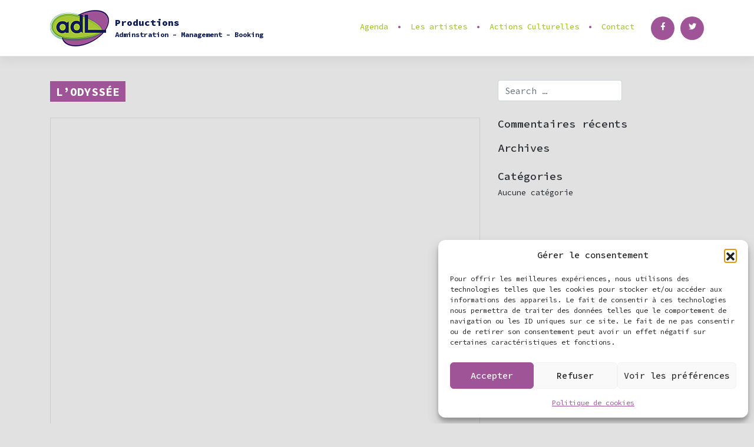

--- FILE ---
content_type: text/html; charset=UTF-8
request_url: https://www.adlproductions.fr/lieux/lodyssee/
body_size: 11295
content:
<!DOCTYPE html>
<html lang="fr-FR">
<head>
<meta charset="UTF-8">
<meta name="viewport" content="width=device-width, initial-scale=1">
<link rel="profile" href="https://gmpg.org/xfn/11">
<link rel="pingback" href="">
<link href="https://fonts.googleapis.com/css?family=Source+Code+Pro:200,300,400,500,600,700,900" rel="stylesheet">
<script src='//www.adlproductions.fr/wp-content/cache/wpfc-minified/kl6gimh4/dj5za.js' type="text/javascript"></script>
<!-- <script src="https://adlproductions.fr/wp-content/themes/wp-bootstrap-starter-adl/js/ouical.js"></script> -->
<style>
.carousel_arrow_right, .carousel_arrow_left, h1, #conteneur_liens_sociaux, .artiste_citation_signe, .agenda_plus, a.btn_carrousel_more, #conteneur_boutique a:hover .fa, .archives_artistes_plus, #newsletter_insc a, .artiste_agenda_date, .archive_soustitre, select, #masthead .navbar-nav>li.menu_liens_sociaux a, .modal-content, #home_actu {background-color:#9f5497!important;}
#masthead .navbar-nav > li > a, #conteneur_boutique .fa {color:#a6c637 !important; }
blockquote, #masthead .navbar-nav > li > a:hover, a.artistes_liens .fa, #conteneur_boutique a:hover, ul#menu-menu-principal li.active a, .navbar-dark .navbar-toggler, .contact_conteneur strong, .contact-address strong, #masthead .navbar-nav>li>:after, a.btn_accueil_actus {color:#9f5497!important;}
a:hover {color:#9f5497 !important;}
a.artistes_liens .fa:hover, a.btn_carrousel_more:hover, #conteneur_boutique, .artiste_archives_vignette, .mailpoet_submit, #newsletter_insc a:hover, .artiste_archive_conteneur:hover .archives_artistes_plus, .copains_archive_titre_desc {background-color:#a6c637 !important;}
.navbar-dark .navbar-nav .active>.nav-link, .navbar-dark .navbar-nav .nav-link.active, .navbar-dark .navbar-nav .nav-link.show, .navbar-dark .navbar-nav .show>.nav-link,  {color:#a6c637 !important; }
</style><title>L&#039;Odyssée - Adl Productions</title>
<meta name="robots" content="follow, noindex">
<meta property="og:url" content="https://www.adlproductions.fr/lieux/lodyssee/">
<meta property="og:site_name" content="Adl Productions">
<meta property="og:locale" content="fr_FR">
<meta property="og:type" content="article">
<meta property="article:author" content="https://www.facebook.com/adlproductions/">
<meta property="article:publisher" content="https://www.facebook.com/adlproductions/">
<meta property="og:title" content="L&#039;Odyssée - Adl Productions">
<meta property="fb:pages" content="">
<meta property="fb:admins" content="">
<meta property="fb:app_id" content="">
<meta name="twitter:card" content="summary">
<meta name="twitter:site" content="adl_productions">
<meta name="twitter:creator" content="adl_productions">
<meta name="twitter:title" content="L&#039;Odyssée - Adl Productions">
<link rel='dns-prefetch' href='//maps.googleapis.com' />
<link rel='dns-prefetch' href='//www.googletagmanager.com' />
<link rel='dns-prefetch' href='//fonts.googleapis.com' />
<link rel="alternate" type="application/rss+xml" title="Adl Productions &raquo; Flux" href="https://www.adlproductions.fr/feed/" />
<link rel="alternate" type="application/rss+xml" title="Adl Productions &raquo; Flux des commentaires" href="https://www.adlproductions.fr/comments/feed/" />
<link rel="alternate" title="oEmbed (JSON)" type="application/json+oembed" href="https://www.adlproductions.fr/wp-json/oembed/1.0/embed?url=https%3A%2F%2Fwww.adlproductions.fr%2Flieux%2Flodyssee%2F" />
<link rel="alternate" title="oEmbed (XML)" type="text/xml+oembed" href="https://www.adlproductions.fr/wp-json/oembed/1.0/embed?url=https%3A%2F%2Fwww.adlproductions.fr%2Flieux%2Flodyssee%2F&#038;format=xml" />
<style id='wp-img-auto-sizes-contain-inline-css' type='text/css'>
img:is([sizes=auto i],[sizes^="auto," i]){contain-intrinsic-size:3000px 1500px}
/*# sourceURL=wp-img-auto-sizes-contain-inline-css */
</style>
<style id='wp-block-library-inline-css' type='text/css'>
:root{--wp-block-synced-color:#7a00df;--wp-block-synced-color--rgb:122,0,223;--wp-bound-block-color:var(--wp-block-synced-color);--wp-editor-canvas-background:#ddd;--wp-admin-theme-color:#007cba;--wp-admin-theme-color--rgb:0,124,186;--wp-admin-theme-color-darker-10:#006ba1;--wp-admin-theme-color-darker-10--rgb:0,107,160.5;--wp-admin-theme-color-darker-20:#005a87;--wp-admin-theme-color-darker-20--rgb:0,90,135;--wp-admin-border-width-focus:2px}@media (min-resolution:192dpi){:root{--wp-admin-border-width-focus:1.5px}}.wp-element-button{cursor:pointer}:root .has-very-light-gray-background-color{background-color:#eee}:root .has-very-dark-gray-background-color{background-color:#313131}:root .has-very-light-gray-color{color:#eee}:root .has-very-dark-gray-color{color:#313131}:root .has-vivid-green-cyan-to-vivid-cyan-blue-gradient-background{background:linear-gradient(135deg,#00d084,#0693e3)}:root .has-purple-crush-gradient-background{background:linear-gradient(135deg,#34e2e4,#4721fb 50%,#ab1dfe)}:root .has-hazy-dawn-gradient-background{background:linear-gradient(135deg,#faaca8,#dad0ec)}:root .has-subdued-olive-gradient-background{background:linear-gradient(135deg,#fafae1,#67a671)}:root .has-atomic-cream-gradient-background{background:linear-gradient(135deg,#fdd79a,#004a59)}:root .has-nightshade-gradient-background{background:linear-gradient(135deg,#330968,#31cdcf)}:root .has-midnight-gradient-background{background:linear-gradient(135deg,#020381,#2874fc)}:root{--wp--preset--font-size--normal:16px;--wp--preset--font-size--huge:42px}.has-regular-font-size{font-size:1em}.has-larger-font-size{font-size:2.625em}.has-normal-font-size{font-size:var(--wp--preset--font-size--normal)}.has-huge-font-size{font-size:var(--wp--preset--font-size--huge)}.has-text-align-center{text-align:center}.has-text-align-left{text-align:left}.has-text-align-right{text-align:right}.has-fit-text{white-space:nowrap!important}#end-resizable-editor-section{display:none}.aligncenter{clear:both}.items-justified-left{justify-content:flex-start}.items-justified-center{justify-content:center}.items-justified-right{justify-content:flex-end}.items-justified-space-between{justify-content:space-between}.screen-reader-text{border:0;clip-path:inset(50%);height:1px;margin:-1px;overflow:hidden;padding:0;position:absolute;width:1px;word-wrap:normal!important}.screen-reader-text:focus{background-color:#ddd;clip-path:none;color:#444;display:block;font-size:1em;height:auto;left:5px;line-height:normal;padding:15px 23px 14px;text-decoration:none;top:5px;width:auto;z-index:100000}html :where(.has-border-color){border-style:solid}html :where([style*=border-top-color]){border-top-style:solid}html :where([style*=border-right-color]){border-right-style:solid}html :where([style*=border-bottom-color]){border-bottom-style:solid}html :where([style*=border-left-color]){border-left-style:solid}html :where([style*=border-width]){border-style:solid}html :where([style*=border-top-width]){border-top-style:solid}html :where([style*=border-right-width]){border-right-style:solid}html :where([style*=border-bottom-width]){border-bottom-style:solid}html :where([style*=border-left-width]){border-left-style:solid}html :where(img[class*=wp-image-]){height:auto;max-width:100%}:where(figure){margin:0 0 1em}html :where(.is-position-sticky){--wp-admin--admin-bar--position-offset:var(--wp-admin--admin-bar--height,0px)}@media screen and (max-width:600px){html :where(.is-position-sticky){--wp-admin--admin-bar--position-offset:0px}}
/*# sourceURL=wp-block-library-inline-css */
</style><style id='global-styles-inline-css' type='text/css'>
:root{--wp--preset--aspect-ratio--square: 1;--wp--preset--aspect-ratio--4-3: 4/3;--wp--preset--aspect-ratio--3-4: 3/4;--wp--preset--aspect-ratio--3-2: 3/2;--wp--preset--aspect-ratio--2-3: 2/3;--wp--preset--aspect-ratio--16-9: 16/9;--wp--preset--aspect-ratio--9-16: 9/16;--wp--preset--color--black: #000000;--wp--preset--color--cyan-bluish-gray: #abb8c3;--wp--preset--color--white: #ffffff;--wp--preset--color--pale-pink: #f78da7;--wp--preset--color--vivid-red: #cf2e2e;--wp--preset--color--luminous-vivid-orange: #ff6900;--wp--preset--color--luminous-vivid-amber: #fcb900;--wp--preset--color--light-green-cyan: #7bdcb5;--wp--preset--color--vivid-green-cyan: #00d084;--wp--preset--color--pale-cyan-blue: #8ed1fc;--wp--preset--color--vivid-cyan-blue: #0693e3;--wp--preset--color--vivid-purple: #9b51e0;--wp--preset--gradient--vivid-cyan-blue-to-vivid-purple: linear-gradient(135deg,rgb(6,147,227) 0%,rgb(155,81,224) 100%);--wp--preset--gradient--light-green-cyan-to-vivid-green-cyan: linear-gradient(135deg,rgb(122,220,180) 0%,rgb(0,208,130) 100%);--wp--preset--gradient--luminous-vivid-amber-to-luminous-vivid-orange: linear-gradient(135deg,rgb(252,185,0) 0%,rgb(255,105,0) 100%);--wp--preset--gradient--luminous-vivid-orange-to-vivid-red: linear-gradient(135deg,rgb(255,105,0) 0%,rgb(207,46,46) 100%);--wp--preset--gradient--very-light-gray-to-cyan-bluish-gray: linear-gradient(135deg,rgb(238,238,238) 0%,rgb(169,184,195) 100%);--wp--preset--gradient--cool-to-warm-spectrum: linear-gradient(135deg,rgb(74,234,220) 0%,rgb(151,120,209) 20%,rgb(207,42,186) 40%,rgb(238,44,130) 60%,rgb(251,105,98) 80%,rgb(254,248,76) 100%);--wp--preset--gradient--blush-light-purple: linear-gradient(135deg,rgb(255,206,236) 0%,rgb(152,150,240) 100%);--wp--preset--gradient--blush-bordeaux: linear-gradient(135deg,rgb(254,205,165) 0%,rgb(254,45,45) 50%,rgb(107,0,62) 100%);--wp--preset--gradient--luminous-dusk: linear-gradient(135deg,rgb(255,203,112) 0%,rgb(199,81,192) 50%,rgb(65,88,208) 100%);--wp--preset--gradient--pale-ocean: linear-gradient(135deg,rgb(255,245,203) 0%,rgb(182,227,212) 50%,rgb(51,167,181) 100%);--wp--preset--gradient--electric-grass: linear-gradient(135deg,rgb(202,248,128) 0%,rgb(113,206,126) 100%);--wp--preset--gradient--midnight: linear-gradient(135deg,rgb(2,3,129) 0%,rgb(40,116,252) 100%);--wp--preset--font-size--small: 13px;--wp--preset--font-size--medium: 20px;--wp--preset--font-size--large: 36px;--wp--preset--font-size--x-large: 42px;--wp--preset--spacing--20: 0.44rem;--wp--preset--spacing--30: 0.67rem;--wp--preset--spacing--40: 1rem;--wp--preset--spacing--50: 1.5rem;--wp--preset--spacing--60: 2.25rem;--wp--preset--spacing--70: 3.38rem;--wp--preset--spacing--80: 5.06rem;--wp--preset--shadow--natural: 6px 6px 9px rgba(0, 0, 0, 0.2);--wp--preset--shadow--deep: 12px 12px 50px rgba(0, 0, 0, 0.4);--wp--preset--shadow--sharp: 6px 6px 0px rgba(0, 0, 0, 0.2);--wp--preset--shadow--outlined: 6px 6px 0px -3px rgb(255, 255, 255), 6px 6px rgb(0, 0, 0);--wp--preset--shadow--crisp: 6px 6px 0px rgb(0, 0, 0);}:where(.is-layout-flex){gap: 0.5em;}:where(.is-layout-grid){gap: 0.5em;}body .is-layout-flex{display: flex;}.is-layout-flex{flex-wrap: wrap;align-items: center;}.is-layout-flex > :is(*, div){margin: 0;}body .is-layout-grid{display: grid;}.is-layout-grid > :is(*, div){margin: 0;}:where(.wp-block-columns.is-layout-flex){gap: 2em;}:where(.wp-block-columns.is-layout-grid){gap: 2em;}:where(.wp-block-post-template.is-layout-flex){gap: 1.25em;}:where(.wp-block-post-template.is-layout-grid){gap: 1.25em;}.has-black-color{color: var(--wp--preset--color--black) !important;}.has-cyan-bluish-gray-color{color: var(--wp--preset--color--cyan-bluish-gray) !important;}.has-white-color{color: var(--wp--preset--color--white) !important;}.has-pale-pink-color{color: var(--wp--preset--color--pale-pink) !important;}.has-vivid-red-color{color: var(--wp--preset--color--vivid-red) !important;}.has-luminous-vivid-orange-color{color: var(--wp--preset--color--luminous-vivid-orange) !important;}.has-luminous-vivid-amber-color{color: var(--wp--preset--color--luminous-vivid-amber) !important;}.has-light-green-cyan-color{color: var(--wp--preset--color--light-green-cyan) !important;}.has-vivid-green-cyan-color{color: var(--wp--preset--color--vivid-green-cyan) !important;}.has-pale-cyan-blue-color{color: var(--wp--preset--color--pale-cyan-blue) !important;}.has-vivid-cyan-blue-color{color: var(--wp--preset--color--vivid-cyan-blue) !important;}.has-vivid-purple-color{color: var(--wp--preset--color--vivid-purple) !important;}.has-black-background-color{background-color: var(--wp--preset--color--black) !important;}.has-cyan-bluish-gray-background-color{background-color: var(--wp--preset--color--cyan-bluish-gray) !important;}.has-white-background-color{background-color: var(--wp--preset--color--white) !important;}.has-pale-pink-background-color{background-color: var(--wp--preset--color--pale-pink) !important;}.has-vivid-red-background-color{background-color: var(--wp--preset--color--vivid-red) !important;}.has-luminous-vivid-orange-background-color{background-color: var(--wp--preset--color--luminous-vivid-orange) !important;}.has-luminous-vivid-amber-background-color{background-color: var(--wp--preset--color--luminous-vivid-amber) !important;}.has-light-green-cyan-background-color{background-color: var(--wp--preset--color--light-green-cyan) !important;}.has-vivid-green-cyan-background-color{background-color: var(--wp--preset--color--vivid-green-cyan) !important;}.has-pale-cyan-blue-background-color{background-color: var(--wp--preset--color--pale-cyan-blue) !important;}.has-vivid-cyan-blue-background-color{background-color: var(--wp--preset--color--vivid-cyan-blue) !important;}.has-vivid-purple-background-color{background-color: var(--wp--preset--color--vivid-purple) !important;}.has-black-border-color{border-color: var(--wp--preset--color--black) !important;}.has-cyan-bluish-gray-border-color{border-color: var(--wp--preset--color--cyan-bluish-gray) !important;}.has-white-border-color{border-color: var(--wp--preset--color--white) !important;}.has-pale-pink-border-color{border-color: var(--wp--preset--color--pale-pink) !important;}.has-vivid-red-border-color{border-color: var(--wp--preset--color--vivid-red) !important;}.has-luminous-vivid-orange-border-color{border-color: var(--wp--preset--color--luminous-vivid-orange) !important;}.has-luminous-vivid-amber-border-color{border-color: var(--wp--preset--color--luminous-vivid-amber) !important;}.has-light-green-cyan-border-color{border-color: var(--wp--preset--color--light-green-cyan) !important;}.has-vivid-green-cyan-border-color{border-color: var(--wp--preset--color--vivid-green-cyan) !important;}.has-pale-cyan-blue-border-color{border-color: var(--wp--preset--color--pale-cyan-blue) !important;}.has-vivid-cyan-blue-border-color{border-color: var(--wp--preset--color--vivid-cyan-blue) !important;}.has-vivid-purple-border-color{border-color: var(--wp--preset--color--vivid-purple) !important;}.has-vivid-cyan-blue-to-vivid-purple-gradient-background{background: var(--wp--preset--gradient--vivid-cyan-blue-to-vivid-purple) !important;}.has-light-green-cyan-to-vivid-green-cyan-gradient-background{background: var(--wp--preset--gradient--light-green-cyan-to-vivid-green-cyan) !important;}.has-luminous-vivid-amber-to-luminous-vivid-orange-gradient-background{background: var(--wp--preset--gradient--luminous-vivid-amber-to-luminous-vivid-orange) !important;}.has-luminous-vivid-orange-to-vivid-red-gradient-background{background: var(--wp--preset--gradient--luminous-vivid-orange-to-vivid-red) !important;}.has-very-light-gray-to-cyan-bluish-gray-gradient-background{background: var(--wp--preset--gradient--very-light-gray-to-cyan-bluish-gray) !important;}.has-cool-to-warm-spectrum-gradient-background{background: var(--wp--preset--gradient--cool-to-warm-spectrum) !important;}.has-blush-light-purple-gradient-background{background: var(--wp--preset--gradient--blush-light-purple) !important;}.has-blush-bordeaux-gradient-background{background: var(--wp--preset--gradient--blush-bordeaux) !important;}.has-luminous-dusk-gradient-background{background: var(--wp--preset--gradient--luminous-dusk) !important;}.has-pale-ocean-gradient-background{background: var(--wp--preset--gradient--pale-ocean) !important;}.has-electric-grass-gradient-background{background: var(--wp--preset--gradient--electric-grass) !important;}.has-midnight-gradient-background{background: var(--wp--preset--gradient--midnight) !important;}.has-small-font-size{font-size: var(--wp--preset--font-size--small) !important;}.has-medium-font-size{font-size: var(--wp--preset--font-size--medium) !important;}.has-large-font-size{font-size: var(--wp--preset--font-size--large) !important;}.has-x-large-font-size{font-size: var(--wp--preset--font-size--x-large) !important;}
/*# sourceURL=global-styles-inline-css */
</style>
<style id='classic-theme-styles-inline-css' type='text/css'>
/*! This file is auto-generated */
.wp-block-button__link{color:#fff;background-color:#32373c;border-radius:9999px;box-shadow:none;text-decoration:none;padding:calc(.667em + 2px) calc(1.333em + 2px);font-size:1.125em}.wp-block-file__button{background:#32373c;color:#fff;text-decoration:none}
/*# sourceURL=/wp-includes/css/classic-themes.min.css */
</style>
<!-- <link rel='stylesheet' id='cmplz-general-css' href='https://www.adlproductions.fr/wp-content/plugins/complianz-gdpr/assets/css/cookieblocker.min.css?ver=1767695060' type='text/css' media='all' /> -->
<!-- <link rel='stylesheet' id='parent-style-css' href='https://www.adlproductions.fr/wp-content/themes/wp-bootstrap-starter/style.css' type='text/css' media='all' /> -->
<!-- <link rel='stylesheet' id='wp-bootstrap-starter-bootstrap-css-css' href='https://www.adlproductions.fr/wp-content/themes/wp-bootstrap-starter/inc/assets/css/bootstrap.min.css?ver=6.9' type='text/css' media='all' /> -->
<!-- <link rel='stylesheet' id='wp-bootstrap-starter-fontawesome-cdn-css' href='https://www.adlproductions.fr/wp-content/themes/wp-bootstrap-starter/inc/assets/css/fontawesome.min.css?ver=6.9' type='text/css' media='all' /> -->
<!-- <link rel='stylesheet' id='wp-bootstrap-starter-style-css' href='https://www.adlproductions.fr/wp-content/themes/wp-bootstrap-starter-adl/style.css?ver=6.9' type='text/css' media='all' /> -->
<link rel="stylesheet" type="text/css" href="//www.adlproductions.fr/wp-content/cache/wpfc-minified/89lzz5qo/dj5p9.css" media="all"/>
<link data-service="google-fonts" data-category="marketing" rel='stylesheet' id='wp-bootstrap-starter-robotoslab-roboto-css' data-href='https://fonts.googleapis.com/css?family=Roboto+Slab%3A100%2C300%2C400%2C700%7CRoboto%3A300%2C300i%2C400%2C400i%2C500%2C700%2C700i&#038;ver=6.9' type='text/css' media='all' />
<style id='acf-map-inline-inline-css' type='text/css'>
.acf-map{min-height:300px;width:100%;}
/*# sourceURL=acf-map-inline-inline-css */
</style>
<!-- <script type="text/javascript" src="https://www.adlproductions.fr/wp-includes/js/jquery/jquery.min.js?ver=3.7.1" id="jquery-core-js"></script> -->
<!-- <script type="text/javascript" src="https://www.adlproductions.fr/wp-includes/js/jquery/jquery-migrate.min.js?ver=3.4.1" id="jquery-migrate-js"></script> -->
<!-- <script type="text/javascript" src="https://www.adlproductions.fr/wp-content/themes/wp-bootstrap-starter-adl/js/google-maps.js?ver=1767719267" id="google-maps-init-js"></script> -->
<script type="text/plain" class="cmplz-script" data-category="marketing" data-service="google-maps" data-cmplz-src="https://maps.googleapis.com/maps/api/js?key=AIzaSyD1TWzo_aUZn_PD36qVLHEGs9Skj-fSszw&#038;libraries=places&#038;v=weekly&#038;callback=initACFMap&#038;loading=async" type="text/javascript" id="google-maps-js"></script>
<!-- Extrait de code de la balise Google (gtag.js) ajouté par Site Kit -->
<!-- Extrait Google Analytics ajouté par Site Kit -->
<script type="text/javascript" src="https://www.googletagmanager.com/gtag/js?id=GT-5D42QDP" id="google_gtagjs-js" async></script>
<script type="text/javascript" id="google_gtagjs-js-after">
/* <![CDATA[ */
window.dataLayer = window.dataLayer || [];function gtag(){dataLayer.push(arguments);}
gtag("set","linker",{"domains":["www.adlproductions.fr"]});
gtag("js", new Date());
gtag("set", "developer_id.dZTNiMT", true);
gtag("config", "GT-5D42QDP");
//# sourceURL=google_gtagjs-js-after
/* ]]> */
</script>
<link rel="https://api.w.org/" href="https://www.adlproductions.fr/wp-json/" /><link rel="EditURI" type="application/rsd+xml" title="RSD" href="https://www.adlproductions.fr/xmlrpc.php?rsd" />
<meta name="generator" content="WordPress 6.9" />
<link rel='shortlink' href='https://www.adlproductions.fr/?p=1462' />
<meta name="generator" content="Site Kit by Google 1.168.0" />			<style>.cmplz-hidden {
display: none !important;
}</style><link rel="pingback" href="https://www.adlproductions.fr/xmlrpc.php">    <style type="text/css">
#page-sub-header { background: #fff; }
</style>
<style type="text/css">.recentcomments a{display:inline !important;padding:0 !important;margin:0 !important;}</style>	<style type="text/css">
a.site-title,
.site-description {
color: #000000;
}
</style>
<style type="text/css" id="custom-background-css">
body.custom-background { background-color: #e1e1e1; }
</style>
<link rel="icon" href="https://www.adlproductions.fr/wp-content/uploads/2021/10/cropped-favicon-adl-1-1-32x32.png" sizes="32x32" />
<link rel="icon" href="https://www.adlproductions.fr/wp-content/uploads/2021/10/cropped-favicon-adl-1-1-192x192.png" sizes="192x192" />
<link rel="apple-touch-icon" href="https://www.adlproductions.fr/wp-content/uploads/2021/10/cropped-favicon-adl-1-1-180x180.png" />
<meta name="msapplication-TileImage" content="https://www.adlproductions.fr/wp-content/uploads/2021/10/cropped-favicon-adl-1-1-270x270.png" />
</head>
<body data-rsssl=1 data-cmplz=1 class="wp-singular lieux-template-default single single-lieux postid-1462 custom-background wp-theme-wp-bootstrap-starter wp-child-theme-wp-bootstrap-starter-adl">
<div id="fb-root"></div>
<script type="text/plain" data-service="facebook" data-category="marketing">(function(d, s, id) {
var js, fjs = d.getElementsByTagName(s)[0];
if (d.getElementById(id)) return;
js = d.createElement(s); js.id = id;
js.src = 'https://connect.facebook.net/fr_FR/sdk.js#xfbml=1&version=v2.11&appId=300191610466047';
fjs.parentNode.insertBefore(js, fjs);
}(document, 'script', 'facebook-jssdk'));</script>
<div id="page" class="site">
<a class="skip-link screen-reader-text" href="#content">Skip to content</a>
<header id="masthead" class="site-header navbar-static-top" role="banner">
<div class="container">
<nav class="navbar navbar-expand-xl navbar-dark p-0">
<div class="navbar-brand">
<a href="https://www.adlproductions.fr/">
<img src="https://adlproductions.fr/wp-content/uploads/2017/12/logo-adl-productions.jpg" alt="Adl Productions">
<div id="slogan"><p><strong>Productions</strong><br />
Adminstration &#8211; Management &#8211; Booking</p>
</div>
</a>
</div>
<button class="navbar-toggler" type="button" data-toggle="collapse" data-target=".navbar-collapse" aria-controls="" aria-expanded="false" aria-label="Toggle navigation">
<span class=""><i class="fa fa-bars" aria-hidden="true"></i>
</span>
</button>
<div class="collapse navbar-collapse justify-content-end"><ul id="menu-menu-principal" class="navbar-nav"><li itemscope="itemscope" itemtype="https://www.schema.org/SiteNavigationElement" id="menu-item-497" class="menu-item menu-item-type-custom menu-item-object-custom menu-item-497 nav-item"><a title="Agenda" href="/agenda" class="nav-link">Agenda</a></li>
<li itemscope="itemscope" itemtype="https://www.schema.org/SiteNavigationElement" id="menu-item-498" class="menu-item menu-item-type-custom menu-item-object-custom menu-item-498 nav-item"><a title="Les artistes" href="/artistes" class="nav-link">Les artistes</a></li>
<li itemscope="itemscope" itemtype="https://www.schema.org/SiteNavigationElement" id="menu-item-3561" class="menu-item menu-item-type-custom menu-item-object-custom menu-item-3561 nav-item"><a title="Actions Culturelles" href="/actions-culturelles" class="nav-link">Actions Culturelles</a></li>
<li itemscope="itemscope" itemtype="https://www.schema.org/SiteNavigationElement" id="menu-item-537" class="menu_contact menu-item menu-item-type-post_type menu-item-object-page menu-item-537 nav-item"><a title="Contact" href="https://www.adlproductions.fr/contact/" class="nav-link">Contact</a></li>
<li itemscope="itemscope" itemtype="https://www.schema.org/SiteNavigationElement" id="menu-item-547" class="menu_liens_sociaux menu_facebook menu-item menu-item-type-custom menu-item-object-custom menu-item-547 nav-item"><a target="_blank" href="https://www.facebook.com/adlproductions/" class="nav-link"><i class="fab fa-facebook-f"></i></a></li>
<li itemscope="itemscope" itemtype="https://www.schema.org/SiteNavigationElement" id="menu-item-548" class="menu_liens_sociaux menu-item menu-item-type-custom menu-item-object-custom menu-item-548 nav-item"><a title="Twitter" target="_blank" href="https://twitter.com/adl_productions?lang=fr" class="nav-link"><i class="fab fa-twitter"></i></a></li>
</ul></div>
</nav>
</div>
</header><!-- #masthead -->
<div id="content" class="site-content">
<div class="container">
<div class="row">
<script>
/* Permet l'ajout du swipe par les doigts sur mobile */
(function($) {
$(".carousel").on("touchstart", function(event){
var xClick = event.originalEvent.touches[0].pageX;
$(this).one("touchmove", function(event){
var xMove = event.originalEvent.touches[0].pageX;
if( Math.floor(xClick - xMove) > 5 ){
$(this).carousel('next');
}
else if( Math.floor(xClick - xMove) < -5 ){
$(this).carousel('prev');
}
});
$(".carousel").on("touchend", function(){
$(this).off("touchmove");
});
});
})( jQuery );
</script>
<section id="primary" class="content-area col-sm-12 col-md-12 col-lg-8">
<main id="main" class="site-main" role="main">
<article id="post-1462" class="post-1462 lieux type-lieux status-publish hentry">
<div class="post-thumbnail">
</div>
<header class="entry-header">
<h1 class="entry-title">L&rsquo;Odyssée</h1>	</header><!-- .entry-header -->
<div class="entry-content">
</div><!-- .entry-content -->
<footer class="entry-footer">
</footer><!-- .entry-footer -->
</article><!-- #post-## -->
<div class="acf-map">
<div class="marker" data-lat="47.2613406" data-lng="-1.6226959000000534"></div>
</div>
<nav class="navigation post-navigation" aria-label="Publications">
<h2 class="screen-reader-text">Navigation de l’article</h2>
<div class="nav-links"><div class="nav-previous"><a href="https://www.adlproductions.fr/lieux/la-ferme-de-bel-ebat/" rel="prev">La Ferme de Bel Ebat</a></div><div class="nav-next"><a href="https://www.adlproductions.fr/lieux/afsco-centre-socio-culturel/" rel="next">AFSCO &#8211; Centre Socio-Culturel</a></div></div>
</nav>
</main><!-- #main -->
</section><!-- #primary -->
<aside id="secondary" class="widget-area col-sm-12 col-lg-4" role="complementary">
<section id="search-2" class="widget widget_search"><form role="search" method="get" class="search-form" action="https://www.adlproductions.fr/">
<label>
<input type="search" class="search-field form-control" placeholder="Search &hellip;" value="" name="s" title="Search for:">
</label>
<input type="submit" class="search-submit btn btn-default" value="Search">
</form>
</section><section id="recent-comments-2" class="widget widget_recent_comments"><h3 class="widget-title">Commentaires récents</h3><ul id="recentcomments"></ul></section><section id="archives-2" class="widget widget_archive"><h3 class="widget-title">Archives</h3>
<ul>
</ul>
</section><section id="categories-2" class="widget widget_categories"><h3 class="widget-title">Catégories</h3>
<ul>
<li class="cat-item-none">Aucune catégorie</li>			</ul>
</section></aside><!-- #secondary -->
			</div><!-- .row -->
</div><!-- .container -->
</div><!-- #content -->
<footer id="colophon" class="site-footer" role="contentinfo">
<div class="container-fluid p-3 p-md-5">
<div class="site-info">
&copy; 2026 <a href="https://www.adlproductions.fr">Adl Productions</a>                <span class="sep"> | </span>
<a class="credits" href="http://www.damienrichard.com" target="_blank" title="Wordpress Technical Support" alt=" Damien Richard - Bootstrap Wordpress Theme">Damien Richard</a>
</div><!-- close .site-info -->
</div>
</footer><!-- #colophon -->
</div><!-- #page -->
<script type="speculationrules">
{"prefetch":[{"source":"document","where":{"and":[{"href_matches":"/*"},{"not":{"href_matches":["/wp-*.php","/wp-admin/*","/wp-content/uploads/*","/wp-content/*","/wp-content/plugins/*","/wp-content/themes/wp-bootstrap-starter-adl/*","/wp-content/themes/wp-bootstrap-starter/*","/*\\?(.+)"]}},{"not":{"selector_matches":"a[rel~=\"nofollow\"]"}},{"not":{"selector_matches":".no-prefetch, .no-prefetch a"}}]},"eagerness":"conservative"}]}
</script>
<!-- Consent Management powered by Complianz | GDPR/CCPA Cookie Consent https://wordpress.org/plugins/complianz-gdpr -->
<div id="cmplz-cookiebanner-container"><div class="cmplz-cookiebanner cmplz-hidden banner-1  optin cmplz-bottom-right cmplz-categories-type-view-preferences" aria-modal="true" data-nosnippet="true" role="dialog" aria-live="polite" aria-labelledby="cmplz-header-1-optin" aria-describedby="cmplz-message-1-optin">
<div class="cmplz-header">
<div class="cmplz-logo"></div>
<div class="cmplz-title" id="cmplz-header-1-optin">Gérer le consentement</div>
<div class="cmplz-close" tabindex="0" role="button" aria-label="Fermer la boîte de dialogue">
<svg aria-hidden="true" focusable="false" data-prefix="fas" data-icon="times" class="svg-inline--fa fa-times fa-w-11" role="img" xmlns="http://www.w3.org/2000/svg" viewBox="0 0 352 512"><path fill="currentColor" d="M242.72 256l100.07-100.07c12.28-12.28 12.28-32.19 0-44.48l-22.24-22.24c-12.28-12.28-32.19-12.28-44.48 0L176 189.28 75.93 89.21c-12.28-12.28-32.19-12.28-44.48 0L9.21 111.45c-12.28 12.28-12.28 32.19 0 44.48L109.28 256 9.21 356.07c-12.28 12.28-12.28 32.19 0 44.48l22.24 22.24c12.28 12.28 32.2 12.28 44.48 0L176 322.72l100.07 100.07c12.28 12.28 32.2 12.28 44.48 0l22.24-22.24c12.28-12.28 12.28-32.19 0-44.48L242.72 256z"></path></svg>
</div>
</div>
<div class="cmplz-divider cmplz-divider-header"></div>
<div class="cmplz-body">
<div class="cmplz-message" id="cmplz-message-1-optin">Pour offrir les meilleures expériences, nous utilisons des technologies telles que les cookies pour stocker et/ou accéder aux informations des appareils. Le fait de consentir à ces technologies nous permettra de traiter des données telles que le comportement de navigation ou les ID uniques sur ce site. Le fait de ne pas consentir ou de retirer son consentement peut avoir un effet négatif sur certaines caractéristiques et fonctions.</div>
<!-- categories start -->
<div class="cmplz-categories">
<details class="cmplz-category cmplz-functional" >
<summary>
<span class="cmplz-category-header">
<span class="cmplz-category-title">Fonctionnel</span>
<span class='cmplz-always-active'>
<span class="cmplz-banner-checkbox">
<input type="checkbox"
id="cmplz-functional-optin"
data-category="cmplz_functional"
class="cmplz-consent-checkbox cmplz-functional"
size="40"
value="1"/>
<label class="cmplz-label" for="cmplz-functional-optin"><span class="screen-reader-text">Fonctionnel</span></label>
</span>
Toujours activé							</span>
<span class="cmplz-icon cmplz-open">
<svg xmlns="http://www.w3.org/2000/svg" viewBox="0 0 448 512"  height="18" ><path d="M224 416c-8.188 0-16.38-3.125-22.62-9.375l-192-192c-12.5-12.5-12.5-32.75 0-45.25s32.75-12.5 45.25 0L224 338.8l169.4-169.4c12.5-12.5 32.75-12.5 45.25 0s12.5 32.75 0 45.25l-192 192C240.4 412.9 232.2 416 224 416z"/></svg>
</span>
</span>
</summary>
<div class="cmplz-description">
<span class="cmplz-description-functional">L’accès ou le stockage technique est strictement nécessaire dans la finalité d’intérêt légitime de permettre l’utilisation d’un service spécifique explicitement demandé par l’abonné ou l’utilisateur, ou dans le seul but d’effectuer la transmission d’une communication sur un réseau de communications électroniques.</span>
</div>
</details>
<details class="cmplz-category cmplz-preferences" >
<summary>
<span class="cmplz-category-header">
<span class="cmplz-category-title">Préférences</span>
<span class="cmplz-banner-checkbox">
<input type="checkbox"
id="cmplz-preferences-optin"
data-category="cmplz_preferences"
class="cmplz-consent-checkbox cmplz-preferences"
size="40"
value="1"/>
<label class="cmplz-label" for="cmplz-preferences-optin"><span class="screen-reader-text">Préférences</span></label>
</span>
<span class="cmplz-icon cmplz-open">
<svg xmlns="http://www.w3.org/2000/svg" viewBox="0 0 448 512"  height="18" ><path d="M224 416c-8.188 0-16.38-3.125-22.62-9.375l-192-192c-12.5-12.5-12.5-32.75 0-45.25s32.75-12.5 45.25 0L224 338.8l169.4-169.4c12.5-12.5 32.75-12.5 45.25 0s12.5 32.75 0 45.25l-192 192C240.4 412.9 232.2 416 224 416z"/></svg>
</span>
</span>
</summary>
<div class="cmplz-description">
<span class="cmplz-description-preferences">L’accès ou le stockage technique est nécessaire dans la finalité d’intérêt légitime de stocker des préférences qui ne sont pas demandées par l’abonné ou l’internaute.</span>
</div>
</details>
<details class="cmplz-category cmplz-statistics" >
<summary>
<span class="cmplz-category-header">
<span class="cmplz-category-title">Statistiques</span>
<span class="cmplz-banner-checkbox">
<input type="checkbox"
id="cmplz-statistics-optin"
data-category="cmplz_statistics"
class="cmplz-consent-checkbox cmplz-statistics"
size="40"
value="1"/>
<label class="cmplz-label" for="cmplz-statistics-optin"><span class="screen-reader-text">Statistiques</span></label>
</span>
<span class="cmplz-icon cmplz-open">
<svg xmlns="http://www.w3.org/2000/svg" viewBox="0 0 448 512"  height="18" ><path d="M224 416c-8.188 0-16.38-3.125-22.62-9.375l-192-192c-12.5-12.5-12.5-32.75 0-45.25s32.75-12.5 45.25 0L224 338.8l169.4-169.4c12.5-12.5 32.75-12.5 45.25 0s12.5 32.75 0 45.25l-192 192C240.4 412.9 232.2 416 224 416z"/></svg>
</span>
</span>
</summary>
<div class="cmplz-description">
<span class="cmplz-description-statistics">Le stockage ou l’accès technique qui est utilisé exclusivement à des fins statistiques.</span>
<span class="cmplz-description-statistics-anonymous">Le stockage ou l’accès technique qui est utilisé exclusivement dans des finalités statistiques anonymes. En l’absence d’une assignation à comparaître, d’une conformité volontaire de la part de votre fournisseur d’accès à internet ou d’enregistrements supplémentaires provenant d’une tierce partie, les informations stockées ou extraites à cette seule fin ne peuvent généralement pas être utilisées pour vous identifier.</span>
</div>
</details>
<details class="cmplz-category cmplz-marketing" >
<summary>
<span class="cmplz-category-header">
<span class="cmplz-category-title">Marketing</span>
<span class="cmplz-banner-checkbox">
<input type="checkbox"
id="cmplz-marketing-optin"
data-category="cmplz_marketing"
class="cmplz-consent-checkbox cmplz-marketing"
size="40"
value="1"/>
<label class="cmplz-label" for="cmplz-marketing-optin"><span class="screen-reader-text">Marketing</span></label>
</span>
<span class="cmplz-icon cmplz-open">
<svg xmlns="http://www.w3.org/2000/svg" viewBox="0 0 448 512"  height="18" ><path d="M224 416c-8.188 0-16.38-3.125-22.62-9.375l-192-192c-12.5-12.5-12.5-32.75 0-45.25s32.75-12.5 45.25 0L224 338.8l169.4-169.4c12.5-12.5 32.75-12.5 45.25 0s12.5 32.75 0 45.25l-192 192C240.4 412.9 232.2 416 224 416z"/></svg>
</span>
</span>
</summary>
<div class="cmplz-description">
<span class="cmplz-description-marketing">L’accès ou le stockage technique est nécessaire pour créer des profils d’internautes afin d’envoyer des publicités, ou pour suivre l’utilisateur sur un site web ou sur plusieurs sites web ayant des finalités marketing similaires.</span>
</div>
</details>
</div><!-- categories end -->
</div>
<div class="cmplz-links cmplz-information">
<ul>
<li><a class="cmplz-link cmplz-manage-options cookie-statement" href="#" data-relative_url="#cmplz-manage-consent-container">Gérer les options</a></li>
<li><a class="cmplz-link cmplz-manage-third-parties cookie-statement" href="#" data-relative_url="#cmplz-cookies-overview">Gérer les services</a></li>
<li><a class="cmplz-link cmplz-manage-vendors tcf cookie-statement" href="#" data-relative_url="#cmplz-tcf-wrapper">Gérer {vendor_count} fournisseurs</a></li>
<li><a class="cmplz-link cmplz-external cmplz-read-more-purposes tcf" target="_blank" rel="noopener noreferrer nofollow" href="https://cookiedatabase.org/tcf/purposes/" aria-label="En savoir plus sur les finalités de TCF de la base de données de cookies">En savoir plus sur ces finalités</a></li>
</ul>
</div>
<div class="cmplz-divider cmplz-footer"></div>
<div class="cmplz-buttons">
<button class="cmplz-btn cmplz-accept">Accepter</button>
<button class="cmplz-btn cmplz-deny">Refuser</button>
<button class="cmplz-btn cmplz-view-preferences">Voir les préférences</button>
<button class="cmplz-btn cmplz-save-preferences">Enregistrer les préférences</button>
<a class="cmplz-btn cmplz-manage-options tcf cookie-statement" href="#" data-relative_url="#cmplz-manage-consent-container">Voir les préférences</a>
</div>
<div class="cmplz-documents cmplz-links">
<ul>
<li><a class="cmplz-link cookie-statement" href="#" data-relative_url="">{title}</a></li>
<li><a class="cmplz-link privacy-statement" href="#" data-relative_url="">{title}</a></li>
<li><a class="cmplz-link impressum" href="#" data-relative_url="">{title}</a></li>
</ul>
</div>
</div>
</div>
<div id="cmplz-manage-consent" data-nosnippet="true"><button class="cmplz-btn cmplz-hidden cmplz-manage-consent manage-consent-1">Gérer le consentement</button>
</div><script type="text/javascript" src="https://www.adlproductions.fr/wp-content/themes/wp-bootstrap-starter-adl/js/jquery-matchHeight.js?ver=1600075703" id="match-height-js"></script>
<script type="text/javascript" src="https://www.adlproductions.fr/wp-content/themes/wp-bootstrap-starter/inc/assets/js/popper.min.js?ver=6.9" id="wp-bootstrap-starter-popper-js"></script>
<script type="text/javascript" src="https://www.adlproductions.fr/wp-content/themes/wp-bootstrap-starter/inc/assets/js/bootstrap.min.js?ver=6.9" id="wp-bootstrap-starter-bootstrapjs-js"></script>
<script type="text/javascript" src="https://www.adlproductions.fr/wp-content/themes/wp-bootstrap-starter/inc/assets/js/theme-script.min.js?ver=6.9" id="wp-bootstrap-starter-themejs-js"></script>
<script type="text/javascript" src="https://www.adlproductions.fr/wp-content/themes/wp-bootstrap-starter/inc/assets/js/skip-link-focus-fix.min.js?ver=20151215" id="wp-bootstrap-starter-skip-link-focus-fix-js"></script>
<script type="text/javascript" id="cmplz-cookiebanner-js-extra">
/* <![CDATA[ */
var complianz = {"prefix":"cmplz_","user_banner_id":"1","set_cookies":[],"block_ajax_content":"0","banner_version":"34","version":"7.4.4.2","store_consent":"","do_not_track_enabled":"1","consenttype":"optin","region":"eu","geoip":"","dismiss_timeout":"","disable_cookiebanner":"","soft_cookiewall":"","dismiss_on_scroll":"","cookie_expiry":"365","url":"https://www.adlproductions.fr/wp-json/complianz/v1/","locale":"lang=fr&locale=fr_FR","set_cookies_on_root":"0","cookie_domain":"","current_policy_id":"33","cookie_path":"/","categories":{"statistics":"statistiques","marketing":"marketing"},"tcf_active":"","placeholdertext":"Cliquez pour accepter les cookies {category} et activer ce contenu","css_file":"https://www.adlproductions.fr/wp-content/uploads/complianz/css/banner-{banner_id}-{type}.css?v=34","page_links":{"eu":{"cookie-statement":{"title":"Politique de cookies ","url":"https://www.adlproductions.fr/politique-de-cookies-ue/"}}},"tm_categories":"","forceEnableStats":"","preview":"","clean_cookies":"","aria_label":"Cliquez pour accepter les cookies {category} et activer ce contenu"};
//# sourceURL=cmplz-cookiebanner-js-extra
/* ]]> */
</script>
<script defer type="text/javascript" src="https://www.adlproductions.fr/wp-content/plugins/complianz-gdpr/cookiebanner/js/complianz.min.js?ver=1767695061" id="cmplz-cookiebanner-js"></script>
<script>
(function() {
'use strict';
console.log('🔧 ADL Complianz Maps Fix activé');
var mapInitialized = false;
var initAttempts = 0;
var maxAttempts = 40; // 10 secondes (40 × 250ms)
function unblockMaps() {
if (typeof jQuery !== 'undefined') {
jQuery('.acf-map.cmplz-blocked-content, .acf-map.cmplz-blocked-script')
.removeClass('cmplz-blocked-content cmplz-blocked-script');
}
}
function tryInitMaps() {
initAttempts++;
// Vérifier que Google Maps est disponible
if (typeof google === 'undefined' || !google.maps) {
if (initAttempts < maxAttempts) {
setTimeout(tryInitMaps, 250);
} else {
console.error('❌ Google Maps non chargé après 10s');
}
return;
}
// Vérifier que la fonction initACFMap existe
if (typeof window.initACFMap !== 'function') {
console.warn('⚠️ initACFMap non définie, tentative manuelle...');
// Initialisation manuelle si initACFMap n'existe pas
unblockMaps();
if (typeof jQuery !== 'undefined') {
jQuery('.acf-map').each(function() {
var $map = jQuery(this);
if ($map.data('initialized')) return;
var markers = $map.find('.marker');
if (!markers.length) return;
var mapArgs = {
zoom: parseInt($map.data('zoom')) || 12,
mapTypeId: google.maps.MapTypeId.ROADMAP
};
var map = new google.maps.Map($map[0], mapArgs);
var bounds = new google.maps.LatLngBounds();
markers.each(function() {
var lat = parseFloat(jQuery(this).data('lat'));
var lng = parseFloat(jQuery(this).data('lng'));
if (!isNaN(lat) && !isNaN(lng)) {
var position = {lat: lat, lng: lng};
new google.maps.Marker({
position: position,
map: map
});
bounds.extend(position);
}
});
if (markers.length > 1) {
map.fitBounds(bounds);
} else {
map.setCenter(bounds.getCenter());
}
$map.data('initialized', true);
console.log('✅ Carte initialisée manuellement');
});
}
return;
}
// Éviter les doubles initialisations
if (mapInitialized) {
console.log('✅ Cartes déjà initialisées');
return;
}
// Initialiser via initACFMap
unblockMaps();
console.log('🗺️ Initialisation des cartes via initACFMap...');
window.initACFMap();
mapInitialized = true;
}
// Événement Complianz : acceptation cookies marketing
document.addEventListener('cmplz_status_change', function(e) {
if (e.detail && e.detail.marketing === 'allow') {
console.log('✅ Cookies marketing acceptés (status_change)');
setTimeout(tryInitMaps, 500);
}
});
document.addEventListener('cmplz_event_marketing', function() {
console.log('✅ Événement marketing détecté');
setTimeout(tryInitMaps, 500);
});
// Au chargement : vérifier si cookies déjà acceptés
document.addEventListener('DOMContentLoaded', function() {
// Vérifier via cookie
if (document.cookie.indexOf('cmplz_marketing=allow') !== -1) {
console.log('✅ Cookies déjà acceptés au chargement');
setTimeout(tryInitMaps, 1000);
} else {
console.log('⏸️ En attente acceptation cookies');
}
});
})();
</script>
</body>
</html><!-- WP Fastest Cache file was created in 0.671 seconds, on 8 January 2026 @ 14 h 30 min --><!-- via php -->